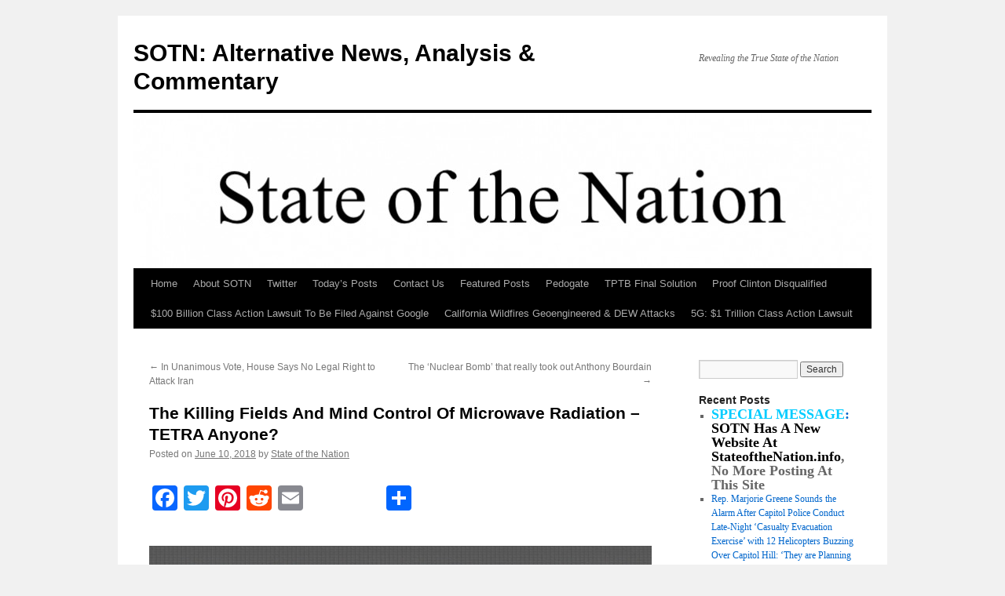

--- FILE ---
content_type: text/html; charset=UTF-8
request_url: https://stateofthenation2012.com/?p=99986
body_size: 19346
content:
<!DOCTYPE html>
<html lang="en-US">
<head>
<meta charset="UTF-8" />
<title>
The Killing Fields And Mind Control Of Microwave Radiation – TETRA Anyone? | SOTN: Alternative News, Analysis &amp; Commentary	</title>
<link rel="profile" href="https://gmpg.org/xfn/11" />
<link rel="stylesheet" type="text/css" media="all" href="https://stateofthenation2012.com/wp-content/themes/twentyten/style.css?ver=20251202" />
<link rel="pingback" href="https://stateofthenation2012.com/xmlrpc.php">
<meta name='robots' content='max-image-preview:large' />
	<style>img:is([sizes="auto" i], [sizes^="auto," i]) { contain-intrinsic-size: 3000px 1500px }</style>
	<link rel='dns-prefetch' href='//static.addtoany.com' />
<link rel="alternate" type="application/rss+xml" title="SOTN: Alternative News, Analysis &amp; Commentary &raquo; Feed" href="https://stateofthenation2012.com/?feed=rss2" />
<link rel="alternate" type="application/rss+xml" title="SOTN: Alternative News, Analysis &amp; Commentary &raquo; Comments Feed" href="https://stateofthenation2012.com/?feed=comments-rss2" />
<script type="text/javascript">
/* <![CDATA[ */
window._wpemojiSettings = {"baseUrl":"https:\/\/s.w.org\/images\/core\/emoji\/16.0.1\/72x72\/","ext":".png","svgUrl":"https:\/\/s.w.org\/images\/core\/emoji\/16.0.1\/svg\/","svgExt":".svg","source":{"concatemoji":"https:\/\/stateofthenation2012.com\/wp-includes\/js\/wp-emoji-release.min.js?ver=6.8.3"}};
/*! This file is auto-generated */
!function(s,n){var o,i,e;function c(e){try{var t={supportTests:e,timestamp:(new Date).valueOf()};sessionStorage.setItem(o,JSON.stringify(t))}catch(e){}}function p(e,t,n){e.clearRect(0,0,e.canvas.width,e.canvas.height),e.fillText(t,0,0);var t=new Uint32Array(e.getImageData(0,0,e.canvas.width,e.canvas.height).data),a=(e.clearRect(0,0,e.canvas.width,e.canvas.height),e.fillText(n,0,0),new Uint32Array(e.getImageData(0,0,e.canvas.width,e.canvas.height).data));return t.every(function(e,t){return e===a[t]})}function u(e,t){e.clearRect(0,0,e.canvas.width,e.canvas.height),e.fillText(t,0,0);for(var n=e.getImageData(16,16,1,1),a=0;a<n.data.length;a++)if(0!==n.data[a])return!1;return!0}function f(e,t,n,a){switch(t){case"flag":return n(e,"\ud83c\udff3\ufe0f\u200d\u26a7\ufe0f","\ud83c\udff3\ufe0f\u200b\u26a7\ufe0f")?!1:!n(e,"\ud83c\udde8\ud83c\uddf6","\ud83c\udde8\u200b\ud83c\uddf6")&&!n(e,"\ud83c\udff4\udb40\udc67\udb40\udc62\udb40\udc65\udb40\udc6e\udb40\udc67\udb40\udc7f","\ud83c\udff4\u200b\udb40\udc67\u200b\udb40\udc62\u200b\udb40\udc65\u200b\udb40\udc6e\u200b\udb40\udc67\u200b\udb40\udc7f");case"emoji":return!a(e,"\ud83e\udedf")}return!1}function g(e,t,n,a){var r="undefined"!=typeof WorkerGlobalScope&&self instanceof WorkerGlobalScope?new OffscreenCanvas(300,150):s.createElement("canvas"),o=r.getContext("2d",{willReadFrequently:!0}),i=(o.textBaseline="top",o.font="600 32px Arial",{});return e.forEach(function(e){i[e]=t(o,e,n,a)}),i}function t(e){var t=s.createElement("script");t.src=e,t.defer=!0,s.head.appendChild(t)}"undefined"!=typeof Promise&&(o="wpEmojiSettingsSupports",i=["flag","emoji"],n.supports={everything:!0,everythingExceptFlag:!0},e=new Promise(function(e){s.addEventListener("DOMContentLoaded",e,{once:!0})}),new Promise(function(t){var n=function(){try{var e=JSON.parse(sessionStorage.getItem(o));if("object"==typeof e&&"number"==typeof e.timestamp&&(new Date).valueOf()<e.timestamp+604800&&"object"==typeof e.supportTests)return e.supportTests}catch(e){}return null}();if(!n){if("undefined"!=typeof Worker&&"undefined"!=typeof OffscreenCanvas&&"undefined"!=typeof URL&&URL.createObjectURL&&"undefined"!=typeof Blob)try{var e="postMessage("+g.toString()+"("+[JSON.stringify(i),f.toString(),p.toString(),u.toString()].join(",")+"));",a=new Blob([e],{type:"text/javascript"}),r=new Worker(URL.createObjectURL(a),{name:"wpTestEmojiSupports"});return void(r.onmessage=function(e){c(n=e.data),r.terminate(),t(n)})}catch(e){}c(n=g(i,f,p,u))}t(n)}).then(function(e){for(var t in e)n.supports[t]=e[t],n.supports.everything=n.supports.everything&&n.supports[t],"flag"!==t&&(n.supports.everythingExceptFlag=n.supports.everythingExceptFlag&&n.supports[t]);n.supports.everythingExceptFlag=n.supports.everythingExceptFlag&&!n.supports.flag,n.DOMReady=!1,n.readyCallback=function(){n.DOMReady=!0}}).then(function(){return e}).then(function(){var e;n.supports.everything||(n.readyCallback(),(e=n.source||{}).concatemoji?t(e.concatemoji):e.wpemoji&&e.twemoji&&(t(e.twemoji),t(e.wpemoji)))}))}((window,document),window._wpemojiSettings);
/* ]]> */
</script>
<style id='wp-emoji-styles-inline-css' type='text/css'>

	img.wp-smiley, img.emoji {
		display: inline !important;
		border: none !important;
		box-shadow: none !important;
		height: 1em !important;
		width: 1em !important;
		margin: 0 0.07em !important;
		vertical-align: -0.1em !important;
		background: none !important;
		padding: 0 !important;
	}
</style>
<link rel='stylesheet' id='wp-block-library-css' href='https://stateofthenation2012.com/wp-includes/css/dist/block-library/style.min.css?ver=6.8.3' type='text/css' media='all' />
<style id='wp-block-library-theme-inline-css' type='text/css'>
.wp-block-audio :where(figcaption){color:#555;font-size:13px;text-align:center}.is-dark-theme .wp-block-audio :where(figcaption){color:#ffffffa6}.wp-block-audio{margin:0 0 1em}.wp-block-code{border:1px solid #ccc;border-radius:4px;font-family:Menlo,Consolas,monaco,monospace;padding:.8em 1em}.wp-block-embed :where(figcaption){color:#555;font-size:13px;text-align:center}.is-dark-theme .wp-block-embed :where(figcaption){color:#ffffffa6}.wp-block-embed{margin:0 0 1em}.blocks-gallery-caption{color:#555;font-size:13px;text-align:center}.is-dark-theme .blocks-gallery-caption{color:#ffffffa6}:root :where(.wp-block-image figcaption){color:#555;font-size:13px;text-align:center}.is-dark-theme :root :where(.wp-block-image figcaption){color:#ffffffa6}.wp-block-image{margin:0 0 1em}.wp-block-pullquote{border-bottom:4px solid;border-top:4px solid;color:currentColor;margin-bottom:1.75em}.wp-block-pullquote cite,.wp-block-pullquote footer,.wp-block-pullquote__citation{color:currentColor;font-size:.8125em;font-style:normal;text-transform:uppercase}.wp-block-quote{border-left:.25em solid;margin:0 0 1.75em;padding-left:1em}.wp-block-quote cite,.wp-block-quote footer{color:currentColor;font-size:.8125em;font-style:normal;position:relative}.wp-block-quote:where(.has-text-align-right){border-left:none;border-right:.25em solid;padding-left:0;padding-right:1em}.wp-block-quote:where(.has-text-align-center){border:none;padding-left:0}.wp-block-quote.is-large,.wp-block-quote.is-style-large,.wp-block-quote:where(.is-style-plain){border:none}.wp-block-search .wp-block-search__label{font-weight:700}.wp-block-search__button{border:1px solid #ccc;padding:.375em .625em}:where(.wp-block-group.has-background){padding:1.25em 2.375em}.wp-block-separator.has-css-opacity{opacity:.4}.wp-block-separator{border:none;border-bottom:2px solid;margin-left:auto;margin-right:auto}.wp-block-separator.has-alpha-channel-opacity{opacity:1}.wp-block-separator:not(.is-style-wide):not(.is-style-dots){width:100px}.wp-block-separator.has-background:not(.is-style-dots){border-bottom:none;height:1px}.wp-block-separator.has-background:not(.is-style-wide):not(.is-style-dots){height:2px}.wp-block-table{margin:0 0 1em}.wp-block-table td,.wp-block-table th{word-break:normal}.wp-block-table :where(figcaption){color:#555;font-size:13px;text-align:center}.is-dark-theme .wp-block-table :where(figcaption){color:#ffffffa6}.wp-block-video :where(figcaption){color:#555;font-size:13px;text-align:center}.is-dark-theme .wp-block-video :where(figcaption){color:#ffffffa6}.wp-block-video{margin:0 0 1em}:root :where(.wp-block-template-part.has-background){margin-bottom:0;margin-top:0;padding:1.25em 2.375em}
</style>
<style id='classic-theme-styles-inline-css' type='text/css'>
/*! This file is auto-generated */
.wp-block-button__link{color:#fff;background-color:#32373c;border-radius:9999px;box-shadow:none;text-decoration:none;padding:calc(.667em + 2px) calc(1.333em + 2px);font-size:1.125em}.wp-block-file__button{background:#32373c;color:#fff;text-decoration:none}
</style>
<style id='global-styles-inline-css' type='text/css'>
:root{--wp--preset--aspect-ratio--square: 1;--wp--preset--aspect-ratio--4-3: 4/3;--wp--preset--aspect-ratio--3-4: 3/4;--wp--preset--aspect-ratio--3-2: 3/2;--wp--preset--aspect-ratio--2-3: 2/3;--wp--preset--aspect-ratio--16-9: 16/9;--wp--preset--aspect-ratio--9-16: 9/16;--wp--preset--color--black: #000;--wp--preset--color--cyan-bluish-gray: #abb8c3;--wp--preset--color--white: #fff;--wp--preset--color--pale-pink: #f78da7;--wp--preset--color--vivid-red: #cf2e2e;--wp--preset--color--luminous-vivid-orange: #ff6900;--wp--preset--color--luminous-vivid-amber: #fcb900;--wp--preset--color--light-green-cyan: #7bdcb5;--wp--preset--color--vivid-green-cyan: #00d084;--wp--preset--color--pale-cyan-blue: #8ed1fc;--wp--preset--color--vivid-cyan-blue: #0693e3;--wp--preset--color--vivid-purple: #9b51e0;--wp--preset--color--blue: #0066cc;--wp--preset--color--medium-gray: #666;--wp--preset--color--light-gray: #f1f1f1;--wp--preset--gradient--vivid-cyan-blue-to-vivid-purple: linear-gradient(135deg,rgba(6,147,227,1) 0%,rgb(155,81,224) 100%);--wp--preset--gradient--light-green-cyan-to-vivid-green-cyan: linear-gradient(135deg,rgb(122,220,180) 0%,rgb(0,208,130) 100%);--wp--preset--gradient--luminous-vivid-amber-to-luminous-vivid-orange: linear-gradient(135deg,rgba(252,185,0,1) 0%,rgba(255,105,0,1) 100%);--wp--preset--gradient--luminous-vivid-orange-to-vivid-red: linear-gradient(135deg,rgba(255,105,0,1) 0%,rgb(207,46,46) 100%);--wp--preset--gradient--very-light-gray-to-cyan-bluish-gray: linear-gradient(135deg,rgb(238,238,238) 0%,rgb(169,184,195) 100%);--wp--preset--gradient--cool-to-warm-spectrum: linear-gradient(135deg,rgb(74,234,220) 0%,rgb(151,120,209) 20%,rgb(207,42,186) 40%,rgb(238,44,130) 60%,rgb(251,105,98) 80%,rgb(254,248,76) 100%);--wp--preset--gradient--blush-light-purple: linear-gradient(135deg,rgb(255,206,236) 0%,rgb(152,150,240) 100%);--wp--preset--gradient--blush-bordeaux: linear-gradient(135deg,rgb(254,205,165) 0%,rgb(254,45,45) 50%,rgb(107,0,62) 100%);--wp--preset--gradient--luminous-dusk: linear-gradient(135deg,rgb(255,203,112) 0%,rgb(199,81,192) 50%,rgb(65,88,208) 100%);--wp--preset--gradient--pale-ocean: linear-gradient(135deg,rgb(255,245,203) 0%,rgb(182,227,212) 50%,rgb(51,167,181) 100%);--wp--preset--gradient--electric-grass: linear-gradient(135deg,rgb(202,248,128) 0%,rgb(113,206,126) 100%);--wp--preset--gradient--midnight: linear-gradient(135deg,rgb(2,3,129) 0%,rgb(40,116,252) 100%);--wp--preset--font-size--small: 13px;--wp--preset--font-size--medium: 20px;--wp--preset--font-size--large: 36px;--wp--preset--font-size--x-large: 42px;--wp--preset--spacing--20: 0.44rem;--wp--preset--spacing--30: 0.67rem;--wp--preset--spacing--40: 1rem;--wp--preset--spacing--50: 1.5rem;--wp--preset--spacing--60: 2.25rem;--wp--preset--spacing--70: 3.38rem;--wp--preset--spacing--80: 5.06rem;--wp--preset--shadow--natural: 6px 6px 9px rgba(0, 0, 0, 0.2);--wp--preset--shadow--deep: 12px 12px 50px rgba(0, 0, 0, 0.4);--wp--preset--shadow--sharp: 6px 6px 0px rgba(0, 0, 0, 0.2);--wp--preset--shadow--outlined: 6px 6px 0px -3px rgba(255, 255, 255, 1), 6px 6px rgba(0, 0, 0, 1);--wp--preset--shadow--crisp: 6px 6px 0px rgba(0, 0, 0, 1);}:where(.is-layout-flex){gap: 0.5em;}:where(.is-layout-grid){gap: 0.5em;}body .is-layout-flex{display: flex;}.is-layout-flex{flex-wrap: wrap;align-items: center;}.is-layout-flex > :is(*, div){margin: 0;}body .is-layout-grid{display: grid;}.is-layout-grid > :is(*, div){margin: 0;}:where(.wp-block-columns.is-layout-flex){gap: 2em;}:where(.wp-block-columns.is-layout-grid){gap: 2em;}:where(.wp-block-post-template.is-layout-flex){gap: 1.25em;}:where(.wp-block-post-template.is-layout-grid){gap: 1.25em;}.has-black-color{color: var(--wp--preset--color--black) !important;}.has-cyan-bluish-gray-color{color: var(--wp--preset--color--cyan-bluish-gray) !important;}.has-white-color{color: var(--wp--preset--color--white) !important;}.has-pale-pink-color{color: var(--wp--preset--color--pale-pink) !important;}.has-vivid-red-color{color: var(--wp--preset--color--vivid-red) !important;}.has-luminous-vivid-orange-color{color: var(--wp--preset--color--luminous-vivid-orange) !important;}.has-luminous-vivid-amber-color{color: var(--wp--preset--color--luminous-vivid-amber) !important;}.has-light-green-cyan-color{color: var(--wp--preset--color--light-green-cyan) !important;}.has-vivid-green-cyan-color{color: var(--wp--preset--color--vivid-green-cyan) !important;}.has-pale-cyan-blue-color{color: var(--wp--preset--color--pale-cyan-blue) !important;}.has-vivid-cyan-blue-color{color: var(--wp--preset--color--vivid-cyan-blue) !important;}.has-vivid-purple-color{color: var(--wp--preset--color--vivid-purple) !important;}.has-black-background-color{background-color: var(--wp--preset--color--black) !important;}.has-cyan-bluish-gray-background-color{background-color: var(--wp--preset--color--cyan-bluish-gray) !important;}.has-white-background-color{background-color: var(--wp--preset--color--white) !important;}.has-pale-pink-background-color{background-color: var(--wp--preset--color--pale-pink) !important;}.has-vivid-red-background-color{background-color: var(--wp--preset--color--vivid-red) !important;}.has-luminous-vivid-orange-background-color{background-color: var(--wp--preset--color--luminous-vivid-orange) !important;}.has-luminous-vivid-amber-background-color{background-color: var(--wp--preset--color--luminous-vivid-amber) !important;}.has-light-green-cyan-background-color{background-color: var(--wp--preset--color--light-green-cyan) !important;}.has-vivid-green-cyan-background-color{background-color: var(--wp--preset--color--vivid-green-cyan) !important;}.has-pale-cyan-blue-background-color{background-color: var(--wp--preset--color--pale-cyan-blue) !important;}.has-vivid-cyan-blue-background-color{background-color: var(--wp--preset--color--vivid-cyan-blue) !important;}.has-vivid-purple-background-color{background-color: var(--wp--preset--color--vivid-purple) !important;}.has-black-border-color{border-color: var(--wp--preset--color--black) !important;}.has-cyan-bluish-gray-border-color{border-color: var(--wp--preset--color--cyan-bluish-gray) !important;}.has-white-border-color{border-color: var(--wp--preset--color--white) !important;}.has-pale-pink-border-color{border-color: var(--wp--preset--color--pale-pink) !important;}.has-vivid-red-border-color{border-color: var(--wp--preset--color--vivid-red) !important;}.has-luminous-vivid-orange-border-color{border-color: var(--wp--preset--color--luminous-vivid-orange) !important;}.has-luminous-vivid-amber-border-color{border-color: var(--wp--preset--color--luminous-vivid-amber) !important;}.has-light-green-cyan-border-color{border-color: var(--wp--preset--color--light-green-cyan) !important;}.has-vivid-green-cyan-border-color{border-color: var(--wp--preset--color--vivid-green-cyan) !important;}.has-pale-cyan-blue-border-color{border-color: var(--wp--preset--color--pale-cyan-blue) !important;}.has-vivid-cyan-blue-border-color{border-color: var(--wp--preset--color--vivid-cyan-blue) !important;}.has-vivid-purple-border-color{border-color: var(--wp--preset--color--vivid-purple) !important;}.has-vivid-cyan-blue-to-vivid-purple-gradient-background{background: var(--wp--preset--gradient--vivid-cyan-blue-to-vivid-purple) !important;}.has-light-green-cyan-to-vivid-green-cyan-gradient-background{background: var(--wp--preset--gradient--light-green-cyan-to-vivid-green-cyan) !important;}.has-luminous-vivid-amber-to-luminous-vivid-orange-gradient-background{background: var(--wp--preset--gradient--luminous-vivid-amber-to-luminous-vivid-orange) !important;}.has-luminous-vivid-orange-to-vivid-red-gradient-background{background: var(--wp--preset--gradient--luminous-vivid-orange-to-vivid-red) !important;}.has-very-light-gray-to-cyan-bluish-gray-gradient-background{background: var(--wp--preset--gradient--very-light-gray-to-cyan-bluish-gray) !important;}.has-cool-to-warm-spectrum-gradient-background{background: var(--wp--preset--gradient--cool-to-warm-spectrum) !important;}.has-blush-light-purple-gradient-background{background: var(--wp--preset--gradient--blush-light-purple) !important;}.has-blush-bordeaux-gradient-background{background: var(--wp--preset--gradient--blush-bordeaux) !important;}.has-luminous-dusk-gradient-background{background: var(--wp--preset--gradient--luminous-dusk) !important;}.has-pale-ocean-gradient-background{background: var(--wp--preset--gradient--pale-ocean) !important;}.has-electric-grass-gradient-background{background: var(--wp--preset--gradient--electric-grass) !important;}.has-midnight-gradient-background{background: var(--wp--preset--gradient--midnight) !important;}.has-small-font-size{font-size: var(--wp--preset--font-size--small) !important;}.has-medium-font-size{font-size: var(--wp--preset--font-size--medium) !important;}.has-large-font-size{font-size: var(--wp--preset--font-size--large) !important;}.has-x-large-font-size{font-size: var(--wp--preset--font-size--x-large) !important;}
:where(.wp-block-post-template.is-layout-flex){gap: 1.25em;}:where(.wp-block-post-template.is-layout-grid){gap: 1.25em;}
:where(.wp-block-columns.is-layout-flex){gap: 2em;}:where(.wp-block-columns.is-layout-grid){gap: 2em;}
:root :where(.wp-block-pullquote){font-size: 1.5em;line-height: 1.6;}
</style>
<link rel='stylesheet' id='wp-components-css' href='https://stateofthenation2012.com/wp-includes/css/dist/components/style.min.css?ver=6.8.3' type='text/css' media='all' />
<link rel='stylesheet' id='godaddy-styles-css' href='https://stateofthenation2012.com/wp-content/mu-plugins/vendor/wpex/godaddy-launch/includes/Dependencies/GoDaddy/Styles/build/latest.css?ver=2.0.2' type='text/css' media='all' />
<link rel='stylesheet' id='twentyten-block-style-css' href='https://stateofthenation2012.com/wp-content/themes/twentyten/blocks.css?ver=20250220' type='text/css' media='all' />
<link rel='stylesheet' id='addtoany-css' href='https://stateofthenation2012.com/wp-content/plugins/add-to-any/addtoany.min.css?ver=1.16' type='text/css' media='all' />
<script type="text/javascript" id="addtoany-core-js-before">
/* <![CDATA[ */
window.a2a_config=window.a2a_config||{};a2a_config.callbacks=[];a2a_config.overlays=[];a2a_config.templates={};
/* ]]> */
</script>
<script type="text/javascript" defer src="https://static.addtoany.com/menu/page.js" id="addtoany-core-js"></script>
<script type="text/javascript" src="https://stateofthenation2012.com/wp-includes/js/jquery/jquery.min.js?ver=3.7.1" id="jquery-core-js"></script>
<script type="text/javascript" src="https://stateofthenation2012.com/wp-includes/js/jquery/jquery-migrate.min.js?ver=3.4.1" id="jquery-migrate-js"></script>
<script type="text/javascript" defer src="https://stateofthenation2012.com/wp-content/plugins/add-to-any/addtoany.min.js?ver=1.1" id="addtoany-jquery-js"></script>
<link rel="https://api.w.org/" href="https://stateofthenation2012.com/index.php?rest_route=/" /><link rel="alternate" title="JSON" type="application/json" href="https://stateofthenation2012.com/index.php?rest_route=/wp/v2/posts/99986" /><link rel="EditURI" type="application/rsd+xml" title="RSD" href="https://stateofthenation2012.com/xmlrpc.php?rsd" />
<meta name="generator" content="WordPress 6.8.3" />
<link rel="canonical" href="https://stateofthenation2012.com/?p=99986" />
<link rel='shortlink' href='https://stateofthenation2012.com/?p=99986' />
<link rel="alternate" title="oEmbed (JSON)" type="application/json+oembed" href="https://stateofthenation2012.com/index.php?rest_route=%2Foembed%2F1.0%2Fembed&#038;url=https%3A%2F%2Fstateofthenation2012.com%2F%3Fp%3D99986" />
<link rel="alternate" title="oEmbed (XML)" type="text/xml+oembed" href="https://stateofthenation2012.com/index.php?rest_route=%2Foembed%2F1.0%2Fembed&#038;url=https%3A%2F%2Fstateofthenation2012.com%2F%3Fp%3D99986&#038;format=xml" />
</head>

<body class="wp-singular post-template-default single single-post postid-99986 single-format-standard wp-theme-twentyten">
<div id="wrapper" class="hfeed">
		<a href="#content" class="screen-reader-text skip-link">Skip to content</a>
	<div id="header">
		<div id="masthead">
			<div id="branding" role="banner">
									<div id="site-title">
						<span>
							<a href="https://stateofthenation2012.com/" rel="home" >SOTN: Alternative News, Analysis &amp; Commentary</a>
						</span>
					</div>
										<div id="site-description">Revealing the True State of the Nation</div>
					<img src="https://stateofthenation2012.com/wp-content/uploads/2012/06/cropped-screen-shot-2012-01-31-at-3-56-03-am.jpg" width="940" height="198" alt="SOTN: Alternative News, Analysis &amp; Commentary" decoding="async" fetchpriority="high" />			</div><!-- #branding -->

			<div id="access" role="navigation">
				<div class="menu-header"><ul id="menu-menu-1" class="menu"><li id="menu-item-49243" class="menu-item menu-item-type-custom menu-item-object-custom menu-item-home menu-item-49243"><a href="https://stateofthenation2012.com/">Home</a></li>
<li id="menu-item-49244" class="menu-item menu-item-type-post_type menu-item-object-page menu-item-49244"><a href="https://stateofthenation2012.com/?page_id=2">About SOTN</a></li>
<li id="menu-item-75718" class="menu-item menu-item-type-post_type menu-item-object-page menu-item-75718"><a href="https://stateofthenation2012.com/?page_id=75713">Twitter</a></li>
<li id="menu-item-49246" class="menu-item menu-item-type-post_type menu-item-object-page menu-item-49246"><a href="https://stateofthenation2012.com/?page_id=41294">Today&#8217;s Posts</a></li>
<li id="menu-item-76273" class="menu-item menu-item-type-post_type menu-item-object-page menu-item-76273"><a href="https://stateofthenation2012.com/?page_id=76264">Contact Us</a></li>
<li id="menu-item-81675" class="menu-item menu-item-type-post_type menu-item-object-page menu-item-81675"><a href="https://stateofthenation2012.com/?page_id=81673">Featured Posts</a></li>
<li id="menu-item-72941" class="menu-item menu-item-type-post_type menu-item-object-page menu-item-72941"><a href="https://stateofthenation2012.com/?page_id=72939">Pedogate</a></li>
<li id="menu-item-110076" class="menu-item menu-item-type-post_type menu-item-object-page menu-item-110076"><a href="https://stateofthenation2012.com/?page_id=99847">TPTB Final Solution</a></li>
<li id="menu-item-54515" class="menu-item menu-item-type-post_type menu-item-object-page menu-item-54515"><a href="https://stateofthenation2012.com/?page_id=54512">Proof Clinton Disqualified</a></li>
<li id="menu-item-110077" class="menu-item menu-item-type-post_type menu-item-object-page menu-item-110077"><a href="https://stateofthenation2012.com/?page_id=101661">$100 Billion Class Action Lawsuit To Be Filed Against Google</a></li>
<li id="menu-item-110171" class="menu-item menu-item-type-post_type menu-item-object-page menu-item-110171"><a href="https://stateofthenation2012.com/?page_id=110167">California Wildfires Geoengineered &#038; DEW Attacks</a></li>
<li id="menu-item-113386" class="menu-item menu-item-type-post_type menu-item-object-page menu-item-113386"><a href="https://stateofthenation2012.com/?page_id=113384">5G: $1 Trillion Class Action Lawsuit</a></li>
</ul></div>			</div><!-- #access -->
		</div><!-- #masthead -->
	</div><!-- #header -->

	<div id="main">

		<div id="container">
			<div id="content" role="main">

			

				<div id="nav-above" class="navigation">
					<div class="nav-previous"><a href="https://stateofthenation2012.com/?p=99983" rel="prev"><span class="meta-nav">&larr;</span> In Unanimous Vote, House Says No Legal Right to Attack Iran</a></div>
					<div class="nav-next"><a href="https://stateofthenation2012.com/?p=99990" rel="next">The &#8216;Nuclear Bomb&#8217; that really took out Anthony Bourdain <span class="meta-nav">&rarr;</span></a></div>
				</div><!-- #nav-above -->

				<div id="post-99986" class="post-99986 post type-post status-publish format-standard hentry category-uncategorized">
					<h1 class="entry-title">The Killing Fields And Mind Control Of Microwave Radiation – TETRA Anyone?</h1>

					<div class="entry-meta">
						<span class="meta-prep meta-prep-author">Posted on</span> <a href="https://stateofthenation2012.com/?p=99986" title="5:39 pm" rel="bookmark"><span class="entry-date">June 10, 2018</span></a> <span class="meta-sep">by</span> <span class="author vcard"><a class="url fn n" href="https://stateofthenation2012.com/?author=1" title="View all posts by State of the Nation">State of the Nation</a></span>					</div><!-- .entry-meta -->

					<div class="entry-content">
						<div class="addtoany_share_save_container addtoany_content addtoany_content_top"><div class="a2a_kit a2a_kit_size_32 addtoany_list" data-a2a-url="https://stateofthenation2012.com/?p=99986" data-a2a-title="The Killing Fields And Mind Control Of Microwave Radiation – TETRA Anyone?"><a class="a2a_button_facebook" href="https://www.addtoany.com/add_to/facebook?linkurl=https%3A%2F%2Fstateofthenation2012.com%2F%3Fp%3D99986&amp;linkname=The%20Killing%20Fields%20And%20Mind%20Control%20Of%20Microwave%20Radiation%20%E2%80%93%20TETRA%20Anyone%3F" title="Facebook" rel="nofollow noopener" target="_blank"></a><a class="a2a_button_twitter" href="https://www.addtoany.com/add_to/twitter?linkurl=https%3A%2F%2Fstateofthenation2012.com%2F%3Fp%3D99986&amp;linkname=The%20Killing%20Fields%20And%20Mind%20Control%20Of%20Microwave%20Radiation%20%E2%80%93%20TETRA%20Anyone%3F" title="Twitter" rel="nofollow noopener" target="_blank"></a><a class="a2a_button_pinterest" href="https://www.addtoany.com/add_to/pinterest?linkurl=https%3A%2F%2Fstateofthenation2012.com%2F%3Fp%3D99986&amp;linkname=The%20Killing%20Fields%20And%20Mind%20Control%20Of%20Microwave%20Radiation%20%E2%80%93%20TETRA%20Anyone%3F" title="Pinterest" rel="nofollow noopener" target="_blank"></a><a class="a2a_button_reddit" href="https://www.addtoany.com/add_to/reddit?linkurl=https%3A%2F%2Fstateofthenation2012.com%2F%3Fp%3D99986&amp;linkname=The%20Killing%20Fields%20And%20Mind%20Control%20Of%20Microwave%20Radiation%20%E2%80%93%20TETRA%20Anyone%3F" title="Reddit" rel="nofollow noopener" target="_blank"></a><a class="a2a_button_email" href="https://www.addtoany.com/add_to/email?linkurl=https%3A%2F%2Fstateofthenation2012.com%2F%3Fp%3D99986&amp;linkname=The%20Killing%20Fields%20And%20Mind%20Control%20Of%20Microwave%20Radiation%20%E2%80%93%20TETRA%20Anyone%3F" title="Email" rel="nofollow noopener" target="_blank"></a><a class="a2a_button_facebook_like addtoany_special_service" data-layout="button" data-href="https://stateofthenation2012.com/?p=99986"></a><a class="a2a_dd addtoany_share_save addtoany_share" href="https://www.addtoany.com/share"></a></div></div><p><span id="more-99986"></span><br />
<a href="http://www.naturalblaze.com/wp-content/uploads/2018/06/tetra.jpg" rel="attachment wp-att-35897"><img decoding="async" class="aligncenter size-full wp-image-35897" src="http://www.naturalblaze.com/wp-content/uploads/2018/06/tetra.jpg" sizes="(max-width: 672px) 100vw, 672px" srcset="http://www.naturalblaze.com/wp-content/uploads/2018/06/tetra.jpg 672w, http://www.naturalblaze.com/wp-content/uploads/2018/06/tetra-300x237.jpg 300w, http://www.naturalblaze.com/wp-content/uploads/2018/06/tetra-320x252.jpg 320w, http://www.naturalblaze.com/wp-content/uploads/2018/06/tetra-160x126.jpg 160w" alt="" width="672" height="530" /></a></p>
<p><strong>By <a href="http://www.emfguru.co.uk/">Dr. Ellis Evans</a>, <a href="http://www.naturalblaze.com/">Natural Blaze</a></strong></p>
<p>It’s about 25 years since the introduction of digital mobile phones and its resultant technology were foisted onto society. These devices were authorised and allowed onto market with no safety testing. Today, mobile phone communication has deepened and widened to such an extent that we now have more mobile phones than people.</p>
<p>In spite of our love affair with this Brave New Digital Age, disturbing trends are revealing themselves: rates of anxiety, stress and depression have massively increased; unusual suicide clusters of young people have been documented; worryingly, we are also witnessing an overall reduction in our species fecundity, including a decrease in sperm count, sperm motility and reproductive success. In short, our society is rapidly moving into a zombification of its senses. It is easy to witness these events on a global and daily basis where masses of people are frequency-entrained by their smartphones.</p>
<p>During all this time and in spite of the many voices raised in protest against the safety of microwave-enabled gadgets, governments, telecoms industries, standards setting organisations and so-called government regulators have all sung from the same hymn-sheet: <b>from Day One they have chorused ‘nothing to worry about, move along please’.</b> Not only that, but the mainstream media have done everything in their powers of persuasion to get us to buy into these devices in an endless cycle of consume, upgrade, buy, upgrade and consume, <i>ad nauseum</i>.</p>
<p>None of the above makes much sense until we factor in the machinations of the military industrial complex. They are purely about control, power, conquest and war. We now live in times of unholy alliances between powerful military-industrial complexes that vigorously pursue their own agendas and deadlines. They operate mostly in the shadows and it does not matter whether we call them C.I.A., M.I.5, KGB or Mossad; they are all joined at the hip and operate as one dark consciousness.</p>
<p><a href="http://www.naturalblaze.com/wp-content/uploads/2018/06/tetraabc.jpg" rel="attachment wp-att-35898"><img decoding="async" class="aligncenter size-full wp-image-35898" src="http://www.naturalblaze.com/wp-content/uploads/2018/06/tetraabc.jpg" sizes="(max-width: 203px) 100vw, 203px" srcset="http://www.naturalblaze.com/wp-content/uploads/2018/06/tetraabc.jpg 203w, http://www.naturalblaze.com/wp-content/uploads/2018/06/tetraabc-160x120.jpg 160w" alt="" width="203" height="152" /></a></p>
<p>I am especially interested in finding out the cause or causes of young people suicides, particularly within the last few years. To understand the present, we have to dip into the past. TETRA for example has its origins in the Cold War and mind control research programmes of the 1970s.</p>
<p><b>TETRA </b>is a digital telecommunications network used by many police forces and emergency services the world over. It is a complex system of communication which allows for low latency and encrypted speech via mobile, radio or walkie-talkie. Eerily, TETRA owes its origins to mind control research work commissioned by the US Department of Defense (DST-1810S-074-76) from the 1970s.</p>
<p>Forty years ago Dr Ross Adey(1) was tasked with  a C.I.A project whose purpose was to elucidate mind control strategies using electromagnetic frequencies – this work was known as <b>Project</b> <b>Pandora</b>. The basis of his work was to splice ELFs (extremely low frequencies) characteristic of our brainwave electro-encephalogram spectrum onto microwave frequencies. Signals that tell the brain what to think, what to do and to ensure its physiological integrity lies within the spectrum of 1 Hz – 30 Hz. Adey discovered a behavioural modification ‘template’ in which he could add ELF signal from 6 Hz – 20 Hz onto microwave carrier frequencies. He exposed individuals to these frequencies and in doing so was able to <b>predictably</b> <i>modify</i> their behavior. He found that (a) at a power density of 0.75 mW cm2, it was possible to modify human behavior and (b) he could also induce various intensities of behavioural modification by varying the ELF signal in increments. For example, he could induce various intensities of anger in individuals by dialing in ELF signals of say 18.0 Hz, 18.1 Hz, 18.2 Hz etc.</p>
<p>The implication of this research is both startling and scary because it means that you can remotely dial in a set of frequencies to a target audience and precisely modify their psychological well-being or ‘grumpiness’ at will. These psychological changes include all aspects of human consciousness including anger, rage, placidity, joy, bliss, sleepiness, calmness etc.</p>
<p>During these mind control experiments, Adey also used a carrier frequency of around 450 MHz of pulsed microwave radiation and the pulsing effect created a pseudo-ELF signal of 17.6 Hz. <b>Interestingly, the TETRA police communications network for the UK was granted exclusive use of a similar frequency of around 400 MHz  using ELF signals of 17.6 Hz</b><b>(3)</b><b>.</b> Surely, this is pure coincidence but wait, there is more:</p>
<p>Alasdair Philips of Powerwatch (UK) said, “<i>By use of my microwave detector, I have found that mobile phones of the newer type, give off a pulse modulated microwave signal of around 0.75mW/cm</i><i>2</i><i> at the earpiece. This may be coincidence, but it is exactly the intensity required for behavioural control as found by Dr Ross Adey, the pioneer of microwave mind control. So in theory, an ELF signal could be </i><b><i>added</i></b><i> to the microwave network to feed a precise behavioural pattern into every mobile phone user in the UK</i><i>(4</i><b><i>)</i></b><b><i>”.</i></b></p>
<div class="easyazon-block alignnone easyazon-block-image" data-block-identifier="193890818X" data-block-locale="US">
<div class="easyazon-block-information">
<div class="easyazon-block-image-container"><a class="easyazon-link" href="http://www.naturalblaze.com/product/193890818X/US/natblaze-20/" target="_blank" rel="nofollow noopener" data-cart="n" data-cloak="y" data-identifier="193890818X" data-locale="US" data-localize="y" data-popups="y" data-tag="natblaze-20"><img loading="lazy" decoding="async" class="easyazon-block-information-image" src="http://images-na.ssl-images-amazon.com/images/I/51CmmAkDe8L._SL160_.jpg" alt="Dirty Electricity: Electrification and the Diseases of Civilization" width="107" height="160" /></a></div>
<div class="easyazon-block-information-title"><a class="easyazon-link" href="http://www.naturalblaze.com/product/193890818X/US/natblaze-20/" target="_blank" rel="nofollow noopener" data-cart="n" data-cloak="y" data-identifier="193890818X" data-locale="US" data-localize="y" data-popups="y" data-tag="natblaze-20">Dirty Electricity: Electrification and the Diseases of Civilization</a></div>
<div class="easyazon-block-information-prices">
<div class="easyazon-block-information-price">List Price: <a class="easyazon-link" href="http://www.naturalblaze.com/product/193890818X/US/natblaze-20/" target="_blank" rel="nofollow noopener" data-cart="n" data-cloak="y" data-identifier="193890818X" data-locale="US" data-localize="y" data-popups="y" data-tag="natblaze-20">$12.95</a></div>
<div class="easyazon-block-information-price">Price: <a class="easyazon-link" href="http://www.naturalblaze.com/product/193890818X/US/natblaze-20/" target="_blank" rel="nofollow noopener" data-cart="n" data-cloak="y" data-identifier="193890818X" data-locale="US" data-localize="y" data-popups="y" data-tag="natblaze-20">$12.95</a></div>
</div>
<div class="easyazon-block-information-cta"></div>
<div class="easyazon-block-information-price-disclaimer"><small class="easyazon-price-disclaimer" data-content="Prices are accurate as of June 10, 2018 at 1:51 PM. Product prices and availability are subject to change. Any price and availablility information displayed on Amazon at the time of purchase will apply to the purchase of any products.">Price Disclaimer</small></div>
</div>
</div>
<p>Whilst involved with Project Pandora and with co-worker Suzanne Bawin, Adey also discovered that under certain conditions of frequency and signal amplitude, it was possible to <b>induce calcium ions efflux in brain tissue</b>. To cut a long story short, this mix of microwave and ELF signals is capable of disrupting or shorting the normal physiology of the brain. When this happens, the most common subjective complaints from those exposed to these frequencies included headache, fatigue, perspiration, dizziness, menstrual disorders, <b>irritability</b>, <b>agitation</b>, <b>tension</b>, drowsiness, sleeplessness, <b>depression</b>, <b>anxiety</b>, forgetfulness, and lack of concentration. Before his death in 2004, Dr Ross Adey released a video to leading UK researchers which proves that not only does the TETRA system cause ELF zombification by massive release of calcium ions in the cerebral cortex and the nervous system, <b>but the activated calcium ions also cause massive hormonal disturbances which lead to frenzied imbalances, emotional and physical states</b><b>(4)</b><b>. Perhaps, TETRA is yet another cause of young people depression and subsequent suicide?</b>  Further research has confirmed that if calcium ions can leak out of brain cells, it also means that other substances necessary for cell integrity are able to do so as well. What goes in can also come out, thus there is the distinct possibility that exposure to TETRA-like frequencies may also allow the influx of toxic substances into brain cells.</p>
<p><a href="http://www.naturalblaze.com/wp-content/uploads/2018/06/present.jpg" rel="attachment wp-att-35899"><img loading="lazy" decoding="async" class="aligncenter size-full wp-image-35899" src="http://www.naturalblaze.com/wp-content/uploads/2018/06/present.jpg" sizes="auto, (max-width: 700px) 100vw, 700px" srcset="http://www.naturalblaze.com/wp-content/uploads/2018/06/present.jpg 700w, http://www.naturalblaze.com/wp-content/uploads/2018/06/present-300x106.jpg 300w, http://www.naturalblaze.com/wp-content/uploads/2018/06/present-320x113.jpg 320w, http://www.naturalblaze.com/wp-content/uploads/2018/06/present-160x57.jpg 160w" alt="" width="700" height="248" /></a></p>
<p>By understanding the past we can now make sense of the present. The TETRA police telecommunications networks use the exact same power densities and similar signal frequencies that Dr Adey used in Project Pandora. These types of communication networks are now common across all areas of the UK and the European continent. Police stations within the United Kingdom are normally sited within (usually poor) urban areas and share the same tall buildings used by cellular phone transmitting equipment. Subjective complaints from those exposed to these frequencies speak of <b>anxiety, stress, irritability and depression</b>.</p>
<p>I find it very strange that many of the students who committed suicides, whether in Palo Alto or Bridgend, respectively used similar methods to end their lives. In Bridgend twenty four out of twenty five suicide victims, both male and female, chose to end their life by hanging. In the Palo Alto suicide cluster, five out of six students chose to step into the path of nearby trains. The mainstream media dubbed the character of these events as ‘copycat’ but to me, this pattern of behavior could also be described as a ‘programmed’ response to external stimuli.</p>
<p>One other important aspect of the mind control research Adey carried out is that he argued its effects are <b>‘non-linear’</b>. What he meant by this is that not all of the people exposed to the same intensity of frequencies will be affected. The other side of this coin is that there are also individuals who are much more susceptible to these frequencies than the rest of the population. These individuals are known as ‘electrosensitives’. They suffer from the condition known as EHS or electro-hyper-sensitivity. This property of non-linearity caused by exposure to microwave radiation and ELF signals is one possible reason why clusters appear within one region and similar timeframe. Electrosensitives are more susceptible to these frequencies and they succumb first to brain entrainment effects that may lead to extreme depressive states. The condition of EHS is not globally recognized and most medical doctors have no knowledge of its symptoms. I have seen estimates that suggest between 3% – 7% of the population might be electro-hyper-sensitive to EMFs (electromagnetic frequencies) in the microwave portion of the electromagnetic spectrum.</p>
<p>To those interested in investigative journalism, based on all that is written above, it should be fairly easy to find out the physical location of police stations and their transmitting and ancillary equipment. The distance of these antenna networks can then be measured to individual suicide victims either by where they lived or worked. It should be possible to work out an exposure regime for individuals in order to determine whether or not there is a common denominator between proximity or distance to TETRA antennas and individual suicide victims.</p>
<p>This article is probably the most difficult I have written because many of the victims family and friends are still with us. In spite of that, it is important we do not get into a cycle of ‘hand-wringing’ which may lead to a form of premature closure of these issues. We must explore every possible cause of these events if we are to ensure they do not happen again. Whether it is TETRA, cell phone, smartphone, DECT phone or microwave oven, all avenues must be fully investigated.</p>
<p>A piece of advice to all serving policemen/women and ancillary personnel, be aware that close proximity to TETRA antennas on a daily basis is hazardous to your health. For serving officers, please note on your body where your handset is located. If you get any pains or discomfort of any kind esp. heart palpitations, heart-burn, shortness of breath etc. in these areas, seek advice from your union, or seek external expert help. It is sensible to keep a reasonable distance between yourself and any form of microwave-enabled product – it is now proven that exposure to these devices initiate cancers of various types.</p>
<p>I am of the opinion that in 2018 many of us have reached a ‘tipping point’ in terms of how our biology responds to myriad sources of microwave radiation. It is almost impossible to escape this extreme form of <b>‘silent killer’ electrosmog</b>. The term ‘electro-hyper-sensitivity’ should become a new buzzword in the mainstream, alternative and social media. We have to rigorously examine all links to young people suicides and for all our sakes, we cannot go on blaming the victims as being depressed or defining the clusters as examples of ‘copycat’ suicides or some form of occult ritual. Barrie Trower offered these same insights almost 10 years ago in relation to the Bridgend suicides and he was ignored. This time around it is becoming critical for us to truly understand real cause and effect on why young people are committing suicide. It is time for us to listen to what Mr Trower has to say.</p>
<p>Namaste,</p>
<p>Ellis</p>
<p>Bibliography</p>
<ol>
<li><a href="http://microwavenews.com/news-center/ross-adey">http://microwavenews.com/news-center/ross-adey</a></li>
<li>Reprinted from Secret and Suppressed: Banned ideas and hidden history edited by J. Keith and its Internet link is here: <a href="http://www.spunk.org/texts/altern/pub/keith/sp000435.txt">http://www.spunk.org/texts/altern/pub/keith/sp000435.txt</a></li>
<li><a href="http://www.whale.to/b/adey.html">http://www.whale.to/b/adey.html</a></li>
<li><a href="http://www.whale.to/b/philips2.html">http://www.whale.to/b/philips2.html</a></li>
</ol>
<p>___<br />
<a href="http://www.naturalblaze.com/2018/06/killing-fields-mind-control-microwave-radiation-tetra.html">http://www.naturalblaze.com/2018/06/killing-fields-mind-control-microwave-radiation-tetra.html</a></p>
											</div><!-- .entry-content -->

		
						<div class="entry-utility">
							This entry was posted in <a href="https://stateofthenation2012.com/?cat=1" rel="category">Uncategorized</a>. Bookmark the <a href="https://stateofthenation2012.com/?p=99986" title="Permalink to The Killing Fields And Mind Control Of Microwave Radiation – TETRA Anyone?" rel="bookmark">permalink</a>.													</div><!-- .entry-utility -->
					</div><!-- #post-99986 -->

					<div id="nav-below" class="navigation">
						<div class="nav-previous"><a href="https://stateofthenation2012.com/?p=99983" rel="prev"><span class="meta-nav">&larr;</span> In Unanimous Vote, House Says No Legal Right to Attack Iran</a></div>
						<div class="nav-next"><a href="https://stateofthenation2012.com/?p=99990" rel="next">The &#8216;Nuclear Bomb&#8217; that really took out Anthony Bourdain <span class="meta-nav">&rarr;</span></a></div>
					</div><!-- #nav-below -->

					
			<div id="comments">




</div><!-- #comments -->

	
			</div><!-- #content -->
		</div><!-- #container -->


		<div id="primary" class="widget-area" role="complementary">
			<ul class="xoxo">

<li id="search-2" class="widget-container widget_search"><form role="search" method="get" id="searchform" class="searchform" action="https://stateofthenation2012.com/">
				<div>
					<label class="screen-reader-text" for="s">Search for:</label>
					<input type="text" value="" name="s" id="s" />
					<input type="submit" id="searchsubmit" value="Search" />
				</div>
			</form></li><li id="text-3" class="widget-container widget_text">			<div class="textwidget"></div>
		</li>
		<li id="recent-posts-2" class="widget-container widget_recent_entries">
		<h3 class="widget-title">Recent Posts</h3>
		<ul>
											<li>
					<a href="https://stateofthenation2012.com/?p=133288"><h2><b><span style="color: #00ccff;">SPECIAL MESSAGE</span>: <span style="color: #000000;">SOTN Has A New Website At <a style="color: #000000;" href="https://stateofthenation.info/">StateoftheNation.info</a>, No More Posting At This Site</span></b></h2></a>
									</li>
											<li>
					<a href="https://stateofthenation2012.com/?p=133292">Rep. Marjorie Greene Sounds the Alarm After Capitol Police Conduct Late-Night ‘Casualty Evacuation Exercise’ with 12 Helicopters Buzzing Over Capitol Hill: ‘They are Planning to Maintain Control of the Capitol’</a>
									</li>
											<li>
					<a href="https://stateofthenation2012.com/?p=133290"><h1><b><span style="color: #ff0000;">PANDEMIC OF HERNIAS!</span></b> <span style="color: #000000;">Caused By COVID-19 Bioweapon &amp; Weaponized Covid Vaccines</span></h1></a>
									</li>
											<li>
					<a href="https://stateofthenation2012.com/?p=133283"><b>BOMBOGENESIS</b>: Geoengineers Using Weather Weapons of Mass Destruction Against America</a>
									</li>
											<li>
					<a href="https://stateofthenation2012.com/?p=133261"><h2>The real reason why U.S. and French troops have been in Niger for years</h2></a>
									</li>
											<li>
					<a href="https://stateofthenation2012.com/?p=133257">“Instead of saying, ‘You get more money when this patient’s healthy,’ they said, ‘You get more money when they die,’”</a>
									</li>
											<li>
					<a href="https://stateofthenation2012.com/?p=133251"><h1><b><i>Who is behind the agenda for world domination?</i></b></h1></a>
									</li>
											<li>
					<a href="https://stateofthenation2012.com/?p=133259">Senator Demands Answers After Superintendent of Denali National Park Brooke Merrell Tells Construction Workers to Remove US Flag from Equipment – It “Detracts” from Park Experience</a>
									</li>
											<li>
					<a href="https://stateofthenation2012.com/?p=133238"><h2><b>The Holocaust has always been &#8220;Big Business&#8221; for the Zionist perpetrators of the absurdly obvious HOLOHOAX</b></h2></a>
									</li>
											<li>
					<a href="https://stateofthenation2012.com/?p=133222">Archbishop Viganò to Americans: Fight back against the Satanic globalist elite holding the US hostage</a>
									</li>
											<li>
					<a href="https://stateofthenation2012.com/?p=133213">&#8220;The truth about mobile phone and wireless radiation&#8221; &#8212; Dr Devra Davis (Video)</a>
									</li>
											<li>
					<a href="https://stateofthenation2012.com/?p=133159">&#8220;Laboratories in Ukraine funded by the US military were making biological weapons components&#8221; &#8212; Russian Ministry of Defence</a>
									</li>
											<li>
					<a href="https://stateofthenation2012.com/?p=133133">62% of Patients Vaccinated for COVID Have Permanent Heart Damage</a>
									</li>
											<li>
					<a href="https://stateofthenation2012.com/?p=133131"><b>&#8220;It&#8217;s A Disaster!&#8221;</b></a>
									</li>
											<li>
					<a href="https://stateofthenation2012.com/?p=133108">This is how the criminal Voting Machine Companies conspire with <i>Deep State</i> and the US Intel Community to wage full-scale lawfare against any election theft claimant.</a>
									</li>
											<li>
					<a href="https://stateofthenation2012.com/?p=133103"><h1><span style="color: #ff0000;"><b>THE COVID-19 EXTINCTION LEVEL EVENT</b></span></h1> &#8212; WHY &#038; WHO?</a>
									</li>
											<li>
					<a href="https://stateofthenation2012.com/?p=133101"><b><i>Really, how much does this guy get paid to lie through his teeth and sue every election investigator in sight?!?!</i></b></a>
									</li>
											<li>
					<a href="https://stateofthenation2012.com/?p=133094"><b>THE GREATEST HOPE PORN PSYOP IN WORLD HISTORY</b></a>
									</li>
											<li>
					<a href="https://stateofthenation2012.com/?p=133086">When just one photo says it all!</a>
									</li>
											<li>
					<a href="https://stateofthenation2012.com/?p=133079">THE LONG PLANNED &#038; HIGHLY ORGANIZED COMMUNIST CONSPIRACY TO TAKE OVER THE AMERICAN REPUBLIC</a>
									</li>
											<li>
					<a href="https://stateofthenation2012.com/?p=133074"><b>The Fake &#8216;GREAT RESET&#8217; &#038; The End Of Civilization As We Know It</b></a>
									</li>
											<li>
					<a href="https://stateofthenation2012.com/?p=133072"><b>A Very Smart Rabbi States 31 Reasons Why He Will NEVER Receive a COVID-19 Vaccine</b></a>
									</li>
											<li>
					<a href="https://stateofthenation2012.com/?p=133065"><h2><span style="color: #0000ff;"><strong>TEXAGEDDON:</strong></span> <b>A False Flag Geoterrorist Operation With Multiple Nefarious NWO Goals</b></h2></a>
									</li>
											<li>
					<a href="https://stateofthenation2012.com/?p=133059">Deep Insider Explains How Trump’s Closest Advisors DELIBERATELY ‘Ran Out The Clock’ To Cover Up Election Theft!</a>
									</li>
											<li>
					<a href="https://stateofthenation2012.com/?p=133056"><b>Here&#8217;s why TPTB made sure Trump would not win &#8230; even though he won by a record landslide.</b></a>
									</li>
											<li>
					<a href="https://stateofthenation2012.com/?p=133052"><b>PATRIOTS: Watch out for this on January 6th!</b></a>
									</li>
											<li>
					<a href="https://stateofthenation2012.com/?p=133050"><h3><strong><span style="color: #ff0000;">MUST READ NOW!</span> <span style="color: #999999;">MUST READ NOW!</span> <span style="color: #0000ff;">MUST READ NOW!</span></strong></h3></a>
									</li>
											<li>
					<a href="https://stateofthenation2012.com/?p=133045"><b>TRUMP HAS WON BY DEFAULT</b>&#8212;Here&#8217;s why!</a>
									</li>
											<li>
					<a href="https://stateofthenation2012.com/?p=133043">Let&#8217;s be very clear about the 2020 election outcome: <b>&#8220;FRAUD VITIATES EVERYTHING&#8221;</b>.</a>
									</li>
											<li>
					<a href="https://stateofthenation2012.com/?p=133041"><b>ELECTION THEFT 2020: It&#8217;s much worst than anyone knew!</b></a>
									</li>
											<li>
					<a href="https://stateofthenation2012.com/?p=133038"><b>TRUMP&#8217;S TOP SECRET 2020 MISSION</b></a>
									</li>
											<li>
					<a href="https://stateofthenation2012.com/?p=133036"><b>ELECTIONgate</b>: You&#8217;ve never seen anything like the ballot fraud and election theft perpetrated by the Democrats this week!</a>
									</li>
											<li>
					<a href="https://stateofthenation2012.com/?p=133032"><span style="color: #ff0000;"><strong>ELECTION THEFT 2020</strong></span>: The Steal Begins in Earnest!</a>
									</li>
											<li>
					<a href="https://stateofthenation2012.com/?p=133029"><span style="color: #ff0000;"><strong>RED ALERT</strong></span>: Democrat-Run COMMUNIST TAKEOVER PLOT to Unleash Bolshevik Violence after Election Day</a>
									</li>
											<li>
					<a href="https://stateofthenation2012.com/?p=133026"><span style="color: #ff0000;"><strong>WOW!</strong></span> <b>TIME Magazine Doesn&#8217;t Even Hide the Rapidly Unfolding Covid Communist Plot!</b></a>
									</li>
											<li>
					<a href="https://stateofthenation2012.com/?p=133023"><b>TRUMPQUAKE!</b> The Greatest Voting Demographic Shift in U.S. History Is Taking Place In Shortest Period of Time Ever</a>
									</li>
											<li>
					<a href="https://stateofthenation2012.com/?p=133013"><b>TRANSCRIPT OF THE MOST IMPORTANT VIDEO ON THE INTERNET TODAY!</b></a>
									</li>
											<li>
					<a href="https://stateofthenation2012.com/?p=133009"><b>BIDENgate</b>: The Most Explosive <I>October Surprise</I> of the Third Millennium</a>
									</li>
											<li>
					<a href="https://stateofthenation2012.com/?p=133006"><b>ELECTION THEFT 2020: It&#8217;s much worst than anyone knew!</b></a>
									</li>
											<li>
					<a href="https://stateofthenation2012.com/?p=133003">The greatest <b>OCTOBER SURPRISE</b> in U.S. history has already happened!</a>
									</li>
											<li>
					<a href="https://stateofthenation2012.com/?p=132993"><b><i>Did the FBI just stage the &#8216;foiled&#8217; false flag kidnapping hoax to cover up for the lawbreaking Michigan Governor?</i></b></a>
									</li>
											<li>
					<a href="https://stateofthenation2012.com/?p=132991"><b>OCTOBER SURPRISE 2020</b>: Democrats Desperately Executing Plan A, B &#038; C</a>
									</li>
											<li>
					<a href="https://stateofthenation2012.com/?p=132988"><b>Undeniable Revelations and Crucial Takeaways from the Debate Disaster</b></a>
									</li>
											<li>
					<a href="https://stateofthenation2012.com/?p=132986"><b>The Single Most Important Political Speech Ever&#8212;EVER!!!</b> (MUST VIEW Video)</a>
									</li>
											<li>
					<a href="https://stateofthenation2012.com/?p=132980">Globalist-Directed Geo-terrorists Aim Yet Another Weather Weapon at Florida Panhandle&#8212;WHO &#038; WHY?</a>
									</li>
											<li>
					<a href="https://stateofthenation2012.com/?p=132958"><b><i>Is President Trump a real, honest-to-goodness LIGHTWORKER?</i></b> (Must View Video)</a>
									</li>
											<li>
					<a href="https://stateofthenation2012.com/?p=132955">Is it La Niña or the geoengineers who are exacerbating it that&#8217;s responsible for burning down Oregon?</a>
									</li>
											<li>
					<a href="https://stateofthenation2012.com/?p=132948"><span style="color: #ff0000;"><strong>THE GREAT SCAMDEMIC</span> OF 2020 IS COLLAPSING&#8230;</strong></a>
									</li>
											<li>
					<a href="https://stateofthenation2012.com/?p=132944">Anonymous D.C. Insider Exposes Ultra-Secret Covid Conspiracy Inside the Beltway</a>
									</li>
											<li>
					<a href="https://stateofthenation2012.com/?p=132941"><b>Ghislaine Maxwell&#8217;s List Became Unsealed Yesterday</b>&#8212;Look at the Democrats and Republicans connected to Jeffrey Epstein</a>
									</li>
											<li>
					<a href="https://stateofthenation2012.com/?p=132939">&#8220;IT&#8217;S A FULL-BLOWN </strong><span style="color: #ff0000;"><strong>COMMUNIST PLOT</strong></span>” &#8212; Whistleblower Reveals the Plan</a>
									</li>
											<li>
					<a href="https://stateofthenation2012.com/?p=132919"><b>FALSE FLAG OPERATION</b>: Beirut Targeted By Devastating 9/11-Level Terrorist Attack&#8212;Who did it and Why?</a>
									</li>
											<li>
					<a href="https://stateofthenation2012.com/?p=132915"><b><i>Why is the U.S. turning Sri Lanka into a Neo-Colonial Military Base?</i></b></a>
									</li>
											<li>
					<a href="https://stateofthenation2012.com/?p=132886">Did <i>Deep State</i> terrorists or Democrat bolsheviks set fire to the navy ship in San Diego to send a message to Trump?</a>
									</li>
											<li>
					<a href="https://stateofthenation2012.com/?p=132875"><b>&#8220;Now is the time to act!&#8221;</b> &#8212; Gen. Mike Flynn Issues A Rousing Call To Action</a>
									</li>
											<li>
					<a href="https://stateofthenation2012.com/?p=132869"><b>READ THIS FIRST BEFORE EVER WEARING A MASK</b> (Warning Update)</a>
									</li>
											<li>
					<a href="https://stateofthenation2012.com/?p=132863"><b>BRITISH PLAN TO POISON HUMANITY</b></a>
									</li>
											<li>
					<a href="https://stateofthenation2012.com/?p=132853">&#8216;Rogue gangs banding together and creating absolute havoc!&#8217;</a>
									</li>
											<li>
					<a href="https://stateofthenation2012.com/?p=132848">PLANDEMIC: <b>The Pre-Planned Controlled Demolition of the American Economy</b>&#8212;WHY?</a>
									</li>
											<li>
					<a href="https://stateofthenation2012.com/?p=132816"><b>COUP-IN-PROGRESS</b>: White Collar Mafiosos Fauci, Pelosi, Cuomo &#038; Cuomo Conspire to Topple Trump</a>
									</li>
											<li>
					<a href="https://stateofthenation2012.com/?p=132812">FAUCIgate: <b>OPERATION COVID-19</b> Point Man Tony Fauci Must Be Arrested and Prosecuted for Genocide</a>
									</li>
											<li>
					<a href="https://stateofthenation2012.com/?p=132809"><i><b>People, take off your masks before you really make yourself sick!</b></i></a>
									</li>
											<li>
					<a href="https://stateofthenation2012.com/?p=132806"><b>FUNVAX</b>: Globalist Plot to Mandate COVID-19 Vaccine Exposes Shocking Satanic Conspiracy</a>
									</li>
											<li>
					<a href="https://stateofthenation2012.com/?p=132803"><b>OPERATION BEACH CLOSURE</b>: A Pivotal Piece of the Perfidious COVID-19 Plot</a>
									</li>
											<li>
					<a href="https://stateofthenation2012.com/?p=132791"><b>NWO Globalists Using Highly Advanced AI Platforms to Generate Ever-Changing Fear Programs Worldwide</b></a>
									</li>
											<li>
					<a href="https://stateofthenation2012.com/?p=132787"><b>Here&#8217;s the NWO Scheme to Enforce Mandatory Vaccinations</b></a>
									</li>
											<li>
					<a href="https://stateofthenation2012.com/?p=132784"><b>BILL GATES</b>: A Menace to Society Who Must Be Arrested and Prosecuted for Crimes Against Humanity</a>
									</li>
											<li>
					<a href="https://stateofthenation2012.com/?p=132778"><b>OPERATION COVID-19</b>: Much More Than a Militarized and AI-driven World Takeover Scheme</a>
									</li>
											<li>
					<a href="https://stateofthenation2012.com/?p=132774"><b>Welcome to the COVID-19 AI Simulation!</b> Brought to you by your AI &#8216;friends&#8217; at DARPA.</a>
									</li>
											<li>
					<a href="https://stateofthenation2012.com/?p=132749"><b>QUATERNARY WEAPON SYSTEM</b> Activated Before Each Coronavirus Cluster Explosion</a>
									</li>
											<li>
					<a href="https://stateofthenation2012.com/?p=132733"><b>CORONAVIRUS SYNDROME</b>: The Ultimate Genocidal Bioweapon System</a>
									</li>
											<li>
					<a href="https://stateofthenation2012.com/?p=132727"><b>PLANDEMIC!</b> A Painstakingly Planned Pandemic &#038; Purposefully Perpetrated Panic</a>
									</li>
											<li>
					<a href="https://stateofthenation2012.com/?p=132720">GLADIO BIOTERROR: <b>&#8216;Biological Attack&#8217; Against China Planned by NATO Decades Ago</b> — UK Military Officer &#038; Whistleblower</a>
									</li>
											<li>
					<a href="https://stateofthenation2012.com/?p=132718"><b>BIOENGINEERED and 5Ged CORONAVIRUS PANDEMIC</b>: What Everyone Needs to Know</a>
									</li>
											<li>
					<a href="https://stateofthenation2012.com/?p=132713"><b>MEDICAL MARTIAL LAW</b>: Is this how they plan to lock down planet Earth?</a>
									</li>
											<li>
					<a href="https://stateofthenation2012.com/?p=132696">CORONAVIRUS SPECIAL REPORT: <b>Worldwide Outbreaks of <i>5G Syndrome</i> and <i>5G Flu</i> Driving Pandemic</b></a>
									</li>
											<li>
					<a href="https://stateofthenation2012.com/?p=132685"><b>CORONAVIRUS HOAX</b>: Fake Virus Pandemic Fabricated to Cover-Up Global Outbreak of <i>5G Syndrome</i></a>
									</li>
											<li>
					<a href="https://stateofthenation2012.com/?p=132676"><b>CORONA CRASH 2020</b>: The Real Conspiracy Behind the Globalist Takeover Plot</a>
									</li>
											<li>
					<a href="https://stateofthenation2012.com/?p=132673"><b>CORONAVIRUS BIOWEAPON MYSTERY SOLVED</b>: It&#8217;s all in the name!</a>
									</li>
											<li>
					<a href="https://stateofthenation2012.com/?p=132661"><b>OPERATION CORONAVIRUS PANDEMIC: 16 Reasons for the Deployment of this Devastating Bioweapon in 2020</b></a>
									</li>
											<li>
					<a href="https://stateofthenation2012.com/?p=132644"><b>STAGED CORONAVIRUS PANDEMIC</b>: An International Criminal Conspiracy of Epic Proportions</a>
									</li>
											<li>
					<a href="https://stateofthenation2012.com/?p=132633"><b>Wuhan Coronavirus Bioterrorist Attack Is China&#8217;s 9/11</b>, Same Perps</a>
									</li>
											<li>
					<a href="https://stateofthenation2012.com/?p=132614"><b>Here&#8217;s How Everyone Can Avoid Getting The Coronavirus</b></a>
									</li>
											<li>
					<a href="https://stateofthenation2012.com/?p=132568"><b>WUHAN CORONAVIRUS PANDEMIC BIOENGINEERED</b>: Who&#8217;s behind it, why now and why China?</a>
									</li>
											<li>
					<a href="https://stateofthenation2012.com/?p=132551"><b>OPERATION TERMINATE 2A</b>: A Special Report on the <i>Deep State</i>-controlled Virginia Gun Rally</a>
									</li>
											<li>
					<a href="https://stateofthenation2012.com/?p=132536"><b>OPERATION TORCH AUSTRALIA</b>: A Special Report on the Geoengineered Firestorms and DEW-triggered Arson Fires</a>
									</li>
											<li>
					<a href="https://stateofthenation2012.com/?p=132537"><b>CLIMATECHANGEgate</b>: Hidden Agenda Behind the Huge Hoax and Global Criminal Conspiracy</a>
									</li>
											<li>
					<a href="https://stateofthenation2012.com/?p=132529"><b>The Hidden Powers Behind the Destruction of America</b></a>
									</li>
											<li>
					<a href="https://stateofthenation2012.com/?p=132520">MIFSUDgate: The international intel agent who triggered the RUSSIAgate hoax is likely dead&#8212; How convenient:</a>
									</li>
											<li>
					<a href="https://stateofthenation2012.com/?p=132515"><b>IMPEACHMENTgate</b>: The <i>Deep State</i> Coup Conspiracy and Democrat Scandal That Will Forever Destroy Their Treasonous Party</a>
									</li>
											<li>
					<a href="https://stateofthenation2012.com/?p=132503">The Hidden Powers Behind the Destruction of America</a>
									</li>
											<li>
					<a href="https://stateofthenation2012.com/?p=132477"><b>THE “CASSANDRA PROPHECY”</b>: Everything Changes After Election Day 2020</a>
									</li>
											<li>
					<a href="https://stateofthenation2012.com/?p=132432"><b>SOTN Has a New Website at <a href="http://stateofthenation.co/">StateoftheNation.co</a></b>, <b>No More Posting at This Site</b></a>
									</li>
											<li>
					<a href="https://stateofthenation2012.com/?p=132448">The Lynchpin MEME That Will Take Down the Shadow Government</a>
									</li>
											<li>
					<a href="https://stateofthenation2012.com/?p=132423">Because the Smith-Mundt Act of 1948 was Repealed, Fake News and Propaganda Overwhelm the American People</a>
									</li>
											<li>
					<a href="https://stateofthenation2012.com/?p=132416">Here&#8217;s why Attorney General William Barr just proved he was chosen by <i>Deep State</i></a>
									</li>
											<li>
					<a href="https://stateofthenation2012.com/?p=132410">It&#8217;s all-out war between Team Trump and Team Biden!</a>
									</li>
											<li>
					<a href="https://stateofthenation2012.com/?p=132404">&#8220;Marie Yovanovich didn&#8217;t care when the Bidens made millions from the Ukraine.  She only cared when Trump started asking about it.&#8221;</a>
									</li>
											<li>
					<a href="https://stateofthenation2012.com/?p=132400">Is this really an unprecedented war or is it all Kabuki theater?</a>
									</li>
											<li>
					<a href="https://stateofthenation2012.com/?p=132397"><i>Deep Stater</i> AG Barr Covers Up Epstein&#8217;s &#8216;Murder&#8217; &#038; Disappearance Act</a>
									</li>
					</ul>

		</li><li id="archives-2" class="widget-container widget_archive"><h3 class="widget-title">Archives</h3>		<label class="screen-reader-text" for="archives-dropdown-2">Archives</label>
		<select id="archives-dropdown-2" name="archive-dropdown">
			
			<option value="">Select Month</option>
				<option value='https://stateofthenation2012.com/?m=202410'> October 2024 </option>
	<option value='https://stateofthenation2012.com/?m=202409'> September 2024 </option>
	<option value='https://stateofthenation2012.com/?m=202405'> May 2024 </option>
	<option value='https://stateofthenation2012.com/?m=202403'> March 2024 </option>
	<option value='https://stateofthenation2012.com/?m=202310'> October 2023 </option>
	<option value='https://stateofthenation2012.com/?m=202307'> July 2023 </option>
	<option value='https://stateofthenation2012.com/?m=202203'> March 2022 </option>
	<option value='https://stateofthenation2012.com/?m=202107'> July 2021 </option>
	<option value='https://stateofthenation2012.com/?m=202106'> June 2021 </option>
	<option value='https://stateofthenation2012.com/?m=202105'> May 2021 </option>
	<option value='https://stateofthenation2012.com/?m=202104'> April 2021 </option>
	<option value='https://stateofthenation2012.com/?m=202103'> March 2021 </option>
	<option value='https://stateofthenation2012.com/?m=202102'> February 2021 </option>
	<option value='https://stateofthenation2012.com/?m=202101'> January 2021 </option>
	<option value='https://stateofthenation2012.com/?m=202012'> December 2020 </option>
	<option value='https://stateofthenation2012.com/?m=202011'> November 2020 </option>
	<option value='https://stateofthenation2012.com/?m=202010'> October 2020 </option>
	<option value='https://stateofthenation2012.com/?m=202009'> September 2020 </option>
	<option value='https://stateofthenation2012.com/?m=202008'> August 2020 </option>
	<option value='https://stateofthenation2012.com/?m=202007'> July 2020 </option>
	<option value='https://stateofthenation2012.com/?m=202006'> June 2020 </option>
	<option value='https://stateofthenation2012.com/?m=202005'> May 2020 </option>
	<option value='https://stateofthenation2012.com/?m=202004'> April 2020 </option>
	<option value='https://stateofthenation2012.com/?m=202003'> March 2020 </option>
	<option value='https://stateofthenation2012.com/?m=202002'> February 2020 </option>
	<option value='https://stateofthenation2012.com/?m=202001'> January 2020 </option>
	<option value='https://stateofthenation2012.com/?m=201912'> December 2019 </option>
	<option value='https://stateofthenation2012.com/?m=201911'> November 2019 </option>
	<option value='https://stateofthenation2012.com/?m=201910'> October 2019 </option>
	<option value='https://stateofthenation2012.com/?m=201909'> September 2019 </option>
	<option value='https://stateofthenation2012.com/?m=201908'> August 2019 </option>
	<option value='https://stateofthenation2012.com/?m=201907'> July 2019 </option>
	<option value='https://stateofthenation2012.com/?m=201906'> June 2019 </option>
	<option value='https://stateofthenation2012.com/?m=201905'> May 2019 </option>
	<option value='https://stateofthenation2012.com/?m=201904'> April 2019 </option>
	<option value='https://stateofthenation2012.com/?m=201903'> March 2019 </option>
	<option value='https://stateofthenation2012.com/?m=201902'> February 2019 </option>
	<option value='https://stateofthenation2012.com/?m=201901'> January 2019 </option>
	<option value='https://stateofthenation2012.com/?m=201812'> December 2018 </option>
	<option value='https://stateofthenation2012.com/?m=201811'> November 2018 </option>
	<option value='https://stateofthenation2012.com/?m=201810'> October 2018 </option>
	<option value='https://stateofthenation2012.com/?m=201809'> September 2018 </option>
	<option value='https://stateofthenation2012.com/?m=201808'> August 2018 </option>
	<option value='https://stateofthenation2012.com/?m=201807'> July 2018 </option>
	<option value='https://stateofthenation2012.com/?m=201806'> June 2018 </option>
	<option value='https://stateofthenation2012.com/?m=201805'> May 2018 </option>
	<option value='https://stateofthenation2012.com/?m=201804'> April 2018 </option>
	<option value='https://stateofthenation2012.com/?m=201803'> March 2018 </option>
	<option value='https://stateofthenation2012.com/?m=201802'> February 2018 </option>
	<option value='https://stateofthenation2012.com/?m=201801'> January 2018 </option>
	<option value='https://stateofthenation2012.com/?m=201712'> December 2017 </option>
	<option value='https://stateofthenation2012.com/?m=201711'> November 2017 </option>
	<option value='https://stateofthenation2012.com/?m=201710'> October 2017 </option>
	<option value='https://stateofthenation2012.com/?m=201709'> September 2017 </option>
	<option value='https://stateofthenation2012.com/?m=201708'> August 2017 </option>
	<option value='https://stateofthenation2012.com/?m=201707'> July 2017 </option>
	<option value='https://stateofthenation2012.com/?m=201706'> June 2017 </option>
	<option value='https://stateofthenation2012.com/?m=201705'> May 2017 </option>
	<option value='https://stateofthenation2012.com/?m=201704'> April 2017 </option>
	<option value='https://stateofthenation2012.com/?m=201703'> March 2017 </option>
	<option value='https://stateofthenation2012.com/?m=201702'> February 2017 </option>
	<option value='https://stateofthenation2012.com/?m=201701'> January 2017 </option>
	<option value='https://stateofthenation2012.com/?m=201612'> December 2016 </option>
	<option value='https://stateofthenation2012.com/?m=201611'> November 2016 </option>
	<option value='https://stateofthenation2012.com/?m=201610'> October 2016 </option>
	<option value='https://stateofthenation2012.com/?m=201609'> September 2016 </option>
	<option value='https://stateofthenation2012.com/?m=201608'> August 2016 </option>
	<option value='https://stateofthenation2012.com/?m=201607'> July 2016 </option>
	<option value='https://stateofthenation2012.com/?m=201606'> June 2016 </option>
	<option value='https://stateofthenation2012.com/?m=201605'> May 2016 </option>
	<option value='https://stateofthenation2012.com/?m=201604'> April 2016 </option>
	<option value='https://stateofthenation2012.com/?m=201603'> March 2016 </option>
	<option value='https://stateofthenation2012.com/?m=201602'> February 2016 </option>
	<option value='https://stateofthenation2012.com/?m=201601'> January 2016 </option>
	<option value='https://stateofthenation2012.com/?m=201512'> December 2015 </option>
	<option value='https://stateofthenation2012.com/?m=201511'> November 2015 </option>
	<option value='https://stateofthenation2012.com/?m=201510'> October 2015 </option>
	<option value='https://stateofthenation2012.com/?m=201509'> September 2015 </option>
	<option value='https://stateofthenation2012.com/?m=201508'> August 2015 </option>
	<option value='https://stateofthenation2012.com/?m=201507'> July 2015 </option>
	<option value='https://stateofthenation2012.com/?m=201506'> June 2015 </option>
	<option value='https://stateofthenation2012.com/?m=201505'> May 2015 </option>
	<option value='https://stateofthenation2012.com/?m=201504'> April 2015 </option>
	<option value='https://stateofthenation2012.com/?m=201503'> March 2015 </option>
	<option value='https://stateofthenation2012.com/?m=201502'> February 2015 </option>
	<option value='https://stateofthenation2012.com/?m=201501'> January 2015 </option>
	<option value='https://stateofthenation2012.com/?m=201412'> December 2014 </option>
	<option value='https://stateofthenation2012.com/?m=201411'> November 2014 </option>
	<option value='https://stateofthenation2012.com/?m=201410'> October 2014 </option>
	<option value='https://stateofthenation2012.com/?m=201409'> September 2014 </option>
	<option value='https://stateofthenation2012.com/?m=201408'> August 2014 </option>
	<option value='https://stateofthenation2012.com/?m=201407'> July 2014 </option>
	<option value='https://stateofthenation2012.com/?m=201406'> June 2014 </option>
	<option value='https://stateofthenation2012.com/?m=201405'> May 2014 </option>
	<option value='https://stateofthenation2012.com/?m=201404'> April 2014 </option>
	<option value='https://stateofthenation2012.com/?m=201403'> March 2014 </option>
	<option value='https://stateofthenation2012.com/?m=201402'> February 2014 </option>
	<option value='https://stateofthenation2012.com/?m=201401'> January 2014 </option>
	<option value='https://stateofthenation2012.com/?m=201312'> December 2013 </option>
	<option value='https://stateofthenation2012.com/?m=201311'> November 2013 </option>
	<option value='https://stateofthenation2012.com/?m=201310'> October 2013 </option>
	<option value='https://stateofthenation2012.com/?m=201309'> September 2013 </option>
	<option value='https://stateofthenation2012.com/?m=201308'> August 2013 </option>
	<option value='https://stateofthenation2012.com/?m=201301'> January 2013 </option>
	<option value='https://stateofthenation2012.com/?m=201212'> December 2012 </option>
	<option value='https://stateofthenation2012.com/?m=201211'> November 2012 </option>
	<option value='https://stateofthenation2012.com/?m=201210'> October 2012 </option>
	<option value='https://stateofthenation2012.com/?m=201209'> September 2012 </option>
	<option value='https://stateofthenation2012.com/?m=201208'> August 2012 </option>
	<option value='https://stateofthenation2012.com/?m=201207'> July 2012 </option>
	<option value='https://stateofthenation2012.com/?m=201206'> June 2012 </option>
	<option value='https://stateofthenation2012.com/?m=201205'> May 2012 </option>

		</select>

			<script type="text/javascript">
/* <![CDATA[ */

(function() {
	var dropdown = document.getElementById( "archives-dropdown-2" );
	function onSelectChange() {
		if ( dropdown.options[ dropdown.selectedIndex ].value !== '' ) {
			document.location.href = this.options[ this.selectedIndex ].value;
		}
	}
	dropdown.onchange = onSelectChange;
})();

/* ]]> */
</script>
</li><li id="categories-2" class="widget-container widget_categories"><h3 class="widget-title">Categories</h3>
			<ul>
					<li class="cat-item cat-item-6"><a href="https://stateofthenation2012.com/?cat=6">Featured Posts</a>
</li>
	<li class="cat-item cat-item-1"><a href="https://stateofthenation2012.com/?cat=1">Uncategorized</a>
</li>
			</ul>

			</li><li id="meta-2" class="widget-container widget_meta"><h3 class="widget-title">Meta</h3>
		<ul>
						<li><a href="https://stateofthenation2012.com/?secure-login777">Log in</a></li>
			<li><a href="https://stateofthenation2012.com/?feed=rss2">Entries feed</a></li>
			<li><a href="https://stateofthenation2012.com/?feed=comments-rss2">Comments feed</a></li>

			<li><a href="https://wordpress.org/">WordPress.org</a></li>
		</ul>

		</li>			</ul>
		</div><!-- #primary .widget-area -->

	</div><!-- #main -->

	<div id="footer" role="contentinfo">
		<div id="colophon">



			<div id="site-info">
				<a href="https://stateofthenation2012.com/" rel="home">
					SOTN: Alternative News, Analysis &amp; Commentary				</a>
							</div><!-- #site-info -->

			<div id="site-generator">
								<a href="https://wordpress.org/" class="imprint" title="Semantic Personal Publishing Platform">
					Proudly powered by WordPress.				</a>
			</div><!-- #site-generator -->

		</div><!-- #colophon -->
	</div><!-- #footer -->

</div><!-- #wrapper -->

<script type="text/javascript" src="https://stateofthenation2012.com/wp-includes/js/comment-reply.min.js?ver=6.8.3" id="comment-reply-js" async="async" data-wp-strategy="async"></script>
</body>
</html>
